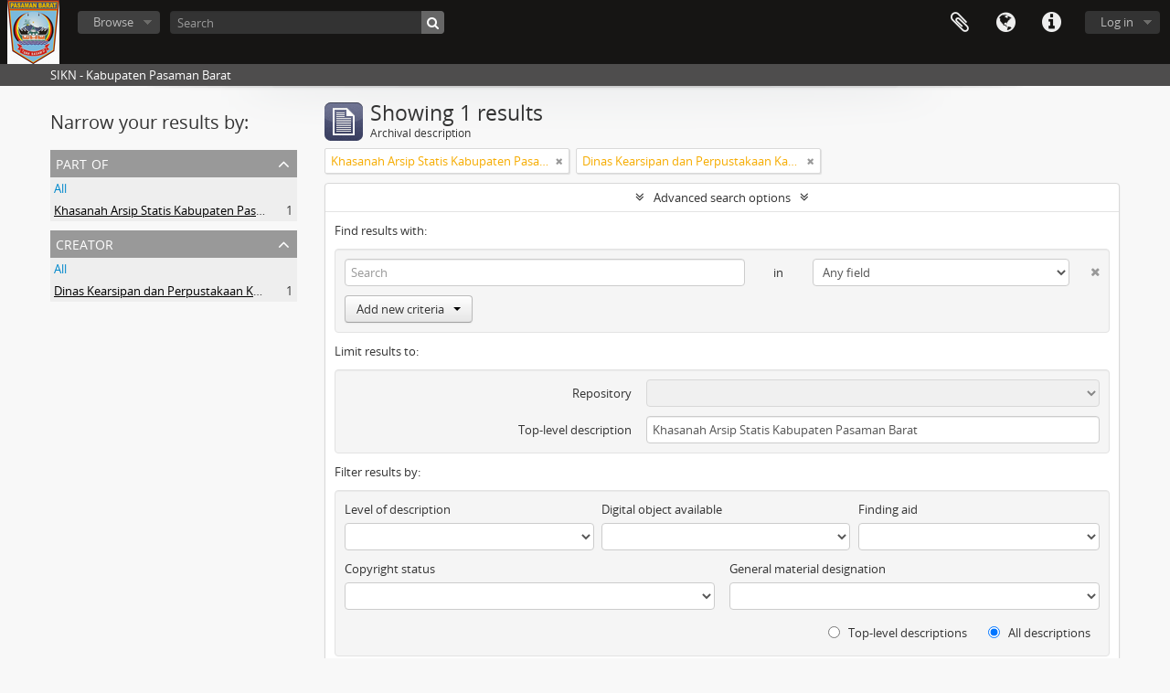

--- FILE ---
content_type: text/html; charset=utf-8
request_url: http://sikn.pasamanbaratkab.go.id/index.php/informationobject/browse?sortDir=desc&creators=468&sort=relevance&collection=486&view=card&showAdvanced=1&topLod=0
body_size: 7775
content:
<!DOCTYPE html>
<html lang="en" dir="ltr">
  <head>
        <meta http-equiv="Content-Type" content="text/html; charset=utf-8" />
<meta http-equiv="X-Ua-Compatible" content="IE=edge,chrome=1" />
    <meta name="title" content="SIKN - Kabupaten Pasaman Barat" />
<meta name="description" content="SIKN - Kabupaten Pasaman Barat" />
<meta name="viewport" content="initial-scale=1.0, user-scalable=no" />
    <title>SIKN - Kabupaten Pasaman Barat</title>
    <link rel="shortcut icon" href="/favicon.ico"/>
    <link href="/vendor/jquery-ui/jquery-ui.min.css" media="screen" rel="stylesheet" type="text/css" />
<link media="all" href="/plugins/arDominionPlugin/css/main.css" rel="stylesheet" type="text/css" />
            <script src="/vendor/jquery.js" type="text/javascript"></script>
<script src="/plugins/sfDrupalPlugin/vendor/drupal/misc/drupal.js" type="text/javascript"></script>
<script src="/vendor/yui/yahoo-dom-event/yahoo-dom-event.js" type="text/javascript"></script>
<script src="/vendor/yui/element/element-min.js" type="text/javascript"></script>
<script src="/vendor/yui/button/button-min.js" type="text/javascript"></script>
<script src="/vendor/modernizr.js" type="text/javascript"></script>
<script src="/vendor/jquery-ui/jquery-ui.min.js" type="text/javascript"></script>
<script src="/vendor/jquery.expander.js" type="text/javascript"></script>
<script src="/vendor/jquery.masonry.js" type="text/javascript"></script>
<script src="/vendor/jquery.imagesloaded.js" type="text/javascript"></script>
<script src="/vendor/bootstrap/js/bootstrap.js" type="text/javascript"></script>
<script src="/vendor/URI.js" type="text/javascript"></script>
<script src="/vendor/meetselva/attrchange.js" type="text/javascript"></script>
<script src="/js/qubit.js" type="text/javascript"></script>
<script src="/js/treeView.js" type="text/javascript"></script>
<script src="/js/clipboard.js" type="text/javascript"></script>
<script src="/vendor/yui/connection/connection-min.js" type="text/javascript"></script>
<script src="/vendor/yui/datasource/datasource-min.js" type="text/javascript"></script>
<script src="/vendor/yui/autocomplete/autocomplete-min.js" type="text/javascript"></script>
<script src="/js/autocomplete.js" type="text/javascript"></script>
<script src="/js/dominion.js" type="text/javascript"></script>
  <script type="text/javascript">
//<![CDATA[
jQuery.extend(Qubit, {"relativeUrlRoot":""});
//]]>
</script></head>
  <body class="yui-skin-sam informationobject browse">

    
    


<header id="top-bar">

      <a id="logo" rel="home" href="/index.php/" title=""><img alt="AtoM" src="/images/logo.png" /></a>  
  
  <nav>

    
  <div id="user-menu">
    <button class="top-item top-dropdown" data-toggle="dropdown" data-target="#"
      aria-expanded="false">
        Log in    </button>

    <div class="top-dropdown-container">

      <div class="top-dropdown-arrow">
        <div class="arrow"></div>
      </div>

      <div class="top-dropdown-header">
        <h2>Have an account?</h2>
      </div>

      <div class="top-dropdown-body">

        <form action="/index.php/user/login" method="post">
          <input type="hidden" name="next" value="http://sikn.pasamanbaratkab.go.id/index.php/informationobject/browse?sortDir=desc&amp;creators=468&amp;sort=relevance&amp;collection=486&amp;view=card&amp;showAdvanced=1&amp;topLod=0" id="next" />
          <div class="form-item form-item-email">
  <label for="email">Email <span class="form-required" title="This field is required.">*</span></label>
  <input type="text" name="email" id="email" />
  
</div>

          <div class="form-item form-item-password">
  <label for="password">Password <span class="form-required" title="This field is required.">*</span></label>
  <input type="password" name="password" autocomplete="off" id="password" />
  
</div>

          <button type="submit">Log in</button>

        </form>

      </div>

      <div class="top-dropdown-bottom"></div>

    </div>
  </div>


    <div id="quick-links-menu" data-toggle="tooltip" data-title="Quick links">

  <button class="top-item" data-toggle="dropdown" data-target="#" aria-expanded="false">Quick links</button>

  <div class="top-dropdown-container">

    <div class="top-dropdown-arrow">
      <div class="arrow"></div>
    </div>

    <div class="top-dropdown-header">
      <h2>Quick links</h2>
    </div>

    <div class="top-dropdown-body">
      <ul>
                              <li><a href="/index.php/" title="Home">Home</a></li>
                                        <li><a href="/index.php/about" title="About">About</a></li>
                                        <li><a href="/index.php/privacy" title="Privacy Policy">Privacy Policy</a></li>
                                        <li><a href="http://docs.accesstomemory.org/" title="Help">Help</a></li>
                                                                              </ul>
    </div>

    <div class="top-dropdown-bottom"></div>

  </div>

</div>

          <div id="language-menu" data-toggle="tooltip" data-title="Language">

  <button class="top-item" data-toggle="dropdown" data-target="#" aria-expanded="false">Language</button>

  <div class="top-dropdown-container">

    <div class="top-dropdown-arrow">
      <div class="arrow"></div>
    </div>

    <div class="top-dropdown-header">
      <h2>Language</h2>
    </div>

    <div class="top-dropdown-body">
      <ul>
                  <li class="active">
            <a href="/index.php/informationobject/browse?sf_culture=en&amp;sortDir=desc&amp;creators=468&amp;sort=relevance&amp;collection=486&amp;view=card&amp;showAdvanced=1&amp;topLod=0" title="English">English</a>          </li>
                  <li>
            <a href="/index.php/informationobject/browse?sf_culture=id&amp;sortDir=desc&amp;creators=468&amp;sort=relevance&amp;collection=486&amp;view=card&amp;showAdvanced=1&amp;topLod=0" title="Bahasa Indonesia">Bahasa Indonesia</a>          </li>
              </ul>
    </div>

    <div class="top-dropdown-bottom"></div>

  </div>

</div>
    
    <div id="clipboard-menu" data-toggle="tooltip" data-title="Clipboard" data-clipboard-status-url="/index.php/user/clipboardStatus" data-alert-message="Note: clipboard items unclipped in this page will be removed from the clipboard when the page is refreshed. You can re-select them now, or reload the page to remove them completely. Using the sort or print preview buttons will also cause a page reload - so anything currently deselected will be lost!">

  <button class="top-item" data-toggle="dropdown" data-target="#" aria-expanded="false">
    Clipboard  </button>

  <div class="top-dropdown-container">

    <div class="top-dropdown-arrow">
      <div class="arrow"></div>
    </div>

    <div class="top-dropdown-header">
      <h2>Clipboard</h2>
      <span id="count-block" data-information-object-label="Archival description" data-actor-object-label="Authority record" data-repository-object-label="Archival institution"></span>
    </div>

    <div class="top-dropdown-body">
      <ul>
        <li class="leaf" id="node_clearClipboard"><a href="/index.php/user/clipboardClear" title="Clear all selections">Clear all selections</a></li><li class="leaf" id="node_goToClipboard"><a href="/index.php/user/clipboard" title="Go to clipboard">Go to clipboard</a></li><li class="leaf" id="node_loadClipboard"><a href="/index.php/user/clipboardLoad" title="Load clipboard">Load clipboard</a></li><li class="leaf" id="node_saveClipboard"><a href="/index.php/user/clipboardSave" title="Save clipboard">Save clipboard</a></li>      </ul>
    </div>

    <div class="top-dropdown-bottom"></div>

  </div>

</div>

    
  </nav>

  <div id="search-bar">

    <div id="browse-menu">

  <button class="top-item top-dropdown" data-toggle="dropdown" data-target="#" aria-expanded="false">Browse</button>

  <div class="top-dropdown-container top-dropdown-container-right">

    <div class="top-dropdown-arrow">
      <div class="arrow"></div>
    </div>

    <div class="top-dropdown-header">
      <h2>Browse</h2>
    </div>

    <div class="top-dropdown-body">
      <ul>
        <li class="active leaf" id="node_browseInformationObjects"><a href="/index.php/informationobject/browse" title="Archival descriptions">Archival descriptions</a></li><li class="leaf" id="node_browseActors"><a href="/index.php/actor/browse" title="Authority records">Authority records</a></li><li class="leaf" id="node_browseRepositories"><a href="/index.php/repository/browse" title="Archival institutions">Archival institutions</a></li><li class="leaf" id="node_browseFunctions"><a href="/index.php/function/browse" title="Functions">Functions</a></li><li class="leaf" id="node_browseSubjects"><a href="/index.php/taxonomy/index/id/35" title="Subjects">Subjects</a></li><li class="leaf" id="node_browsePlaces"><a href="/index.php/taxonomy/index/id/42" title="Places">Places</a></li><li class="leaf" id="node_browseDigitalObjects"><a href="/index.php/informationobject/browse?view=card&amp;onlyMedia=1&amp;topLod=0" title="Digital objects">Digital objects</a></li>      </ul>
    </div>

    <div class="top-dropdown-bottom"></div>

  </div>

</div>

    <div id="search-form-wrapper" role="search">

  <h2>Search</h2>

  <form action="/index.php/informationobject/browse" data-autocomplete="/index.php/search/autocomplete" autocomplete="off">

    <input type="hidden" name="topLod" value="0"/>
    <input type="hidden" name="sort" value="relevance"/>

          <input type="text" name="query" value="" placeholder="Search"/>
    
    <button><span>Search</span></button>

    <div id="search-realm" class="search-popover">

      
        <div>
          <label>
                          <input name="repos" type="radio" value checked="checked" data-placeholder="Search">
                        Global search          </label>
        </div>

        
        
      
      <div class="search-realm-advanced">
        <a href="/index.php/informationobject/browse?showAdvanced=1&topLod=0">
          Advanced search&nbsp;&raquo;
        </a>
      </div>

    </div>

  </form>

</div>

  </div>

  
</header>

  <div id="site-slogan">
    <div class="container">
      <div class="row">
        <div class="span12">
          <span>SIKN - Kabupaten Pasaman Barat</span>
        </div>
      </div>
    </div>
  </div>

    
    <div id="wrapper" class="container" role="main">

      
        
      <div class="row">

        <div class="span3">

          <div id="sidebar">

            
    <section id="facets">

      <div class="visible-phone facets-header">
        <a class="x-btn btn-wide">
          <i class="fa fa-filter"></i>
          Filters        </a>
      </div>

      <div class="content">

        
        <h2>Narrow your results by:</h2>

        
        
<section class="facet open">
  <div class="facet-header">
    <h3><a href="#" aria-expanded="1">Part of</a></h3>
  </div>

  <div class="facet-body" id="#facet-collection">
    <ul>

      
              <li >
          <a title="All" href="/index.php/informationobject/browse?sortDir=desc&amp;creators=468&amp;sort=relevance&amp;view=card&amp;showAdvanced=1&amp;topLod=0">All</a>        </li>
      
              
        <li class="active">
          <a title="Khasanah Arsip Statis Kabupaten Pasaman Barat" href="/index.php/informationobject/browse?collection=486&amp;sortDir=desc&amp;creators=468&amp;sort=relevance&amp;view=card&amp;showAdvanced=1&amp;topLod=0">Khasanah Arsip Statis Kabupaten Pasaman Barat<span>, 1 results</span></a>          <span class="facet-count" aria-hidden="true">1</span>
        </li>
      
    </ul>
  </div>
</section>

                          
        
<section class="facet open">
  <div class="facet-header">
    <h3><a href="#" aria-expanded="1">Creator</a></h3>
  </div>

  <div class="facet-body" id="#facet-names">
    <ul>

      
              <li >
          <a title="All" href="/index.php/informationobject/browse?sortDir=desc&amp;sort=relevance&amp;collection=486&amp;view=card&amp;showAdvanced=1&amp;topLod=0">All</a>        </li>
      
              
        <li class="active">
          <a title="Dinas Kearsipan dan Perpustakaan Kabupaten Pasaman Barat" href="/index.php/informationobject/browse?creators=468&amp;sortDir=desc&amp;sort=relevance&amp;collection=486&amp;view=card&amp;showAdvanced=1&amp;topLod=0">Dinas Kearsipan dan Perpustakaan Kabupaten Pasaman Barat<span>, 1 results</span></a>          <span class="facet-count" aria-hidden="true">1</span>
        </li>
      
    </ul>
  </div>
</section>

        
        
        
        
        
        
      </div>

    </section>

  
          </div>

        </div>

        <div class="span9">

          <div id="main-column">

              
  <div class="multiline-header">
    <img alt="" src="/images/icons-large/icon-archival.png" />    <h1 aria-describedby="results-label">
              Showing 1 results          </h1>
    <span class="sub" id="results-label">Archival description</span>
  </div>

            
  <section class="header-options">

    
        <span class="search-filter">
      Khasanah Arsip Statis Kabupaten Pasaman Barat    <a href="/index.php/informationobject/browse?sortDir=desc&creators=468&sort=relevance&view=card&showAdvanced=1&topLod=0" class="remove-filter"><i class="fa fa-times"></i></a>
</span>
  <span class="search-filter">
      Dinas Kearsipan dan Perpustakaan Kabupaten Pasaman Barat    <a href="/index.php/informationobject/browse?sortDir=desc&sort=relevance&collection=486&view=card&showAdvanced=1&topLod=0" class="remove-filter"><i class="fa fa-times"></i></a>
</span>
                        
  </section>


            
  <section class="advanced-search-section">

  <a href="#" class="advanced-search-toggle open" aria-expanded="true">Advanced search options</a>

  <div class="advanced-search animateNicely" >

    <form name="advanced-search-form" method="get" action="/index.php/informationobject/browse">
              <input type="hidden" name="creators" value="468"/>
              <input type="hidden" name="sort" value="relevance"/>
              <input type="hidden" name="view" value="card"/>
      
      <p>Find results with:</p>

      <div class="criteria">

        
          
        
        
        <div class="criterion">

          <select class="boolean" name="so0">
            <option value="and">and</option>
            <option value="or">or</option>
            <option value="not">not</option>
          </select>

          <input class="query" type="text" placeholder="Search" name="sq0"/>

          <span>in</span>

          <select class="field" name="sf0">
            <option value="">Any field</option>
            <option value="title">Title</option>
                          <option value="archivalHistory">Archival history</option>
                        <option value="scopeAndContent">Scope and content</option>
            <option value="extentAndMedium">Extent and medium</option>
            <option value="subject">Subject access points</option>
            <option value="name">Name access points</option>
            <option value="place">Place access points</option>
            <option value="genre">Genre access points</option>
            <option value="identifier">Identifier</option>
            <option value="referenceCode">Reference code</option>
            <option value="digitalObjectTranscript">Digital object text</option>
            <option value="findingAidTranscript">Finding aid text</option>
            <option value="creator">Creator</option>
            <option value="allExceptFindingAidTranscript">Any field except finding aid text</option>
          </select>

          <a href="#" class="delete-criterion"><i class="fa fa-times"></i></a>

        </div>

        <div class="add-new-criteria">
          <div class="btn-group">
            <a class="btn dropdown-toggle" data-toggle="dropdown" href="#">
              Add new criteria<span class="caret"></span>
            </a>
            <ul class="dropdown-menu">
              <li><a href="#" id="add-criterion-and">And</a></li>
              <li><a href="#" id="add-criterion-or">Or</a></li>
              <li><a href="#" id="add-criterion-not">Not</a></li>
            </ul>
          </div>
        </div>

      </div>

      <p>Limit results to:</p>

      <div class="criteria">

                  <div class="filter-row">
            <div class="filter">
              <div class="form-item form-item-repos">
  <label for="repos">Repository</label>
  <select name="repos" id="repos">
<option value="" selected="selected"></option>
<option value="17281"></option>
<option value="17282"></option>
<option value="17283"></option>
<option value="17284"></option>
<option value="17285"></option>
<option value="11809">ARSIP STATIS</option>
<option value="17433">BADAN KEUANGAN DAN ASET DAERAH</option>
<option value="17887">BADAN PENDAPATAN DAN DAERAH</option>
<option value="547">Buya lubuak landua</option>
<option value="17279">Dinas kearsipan</option>
<option value="17297">Dinas kearsipan</option>
<option value="445">Dinas Kearsipan dan Perpustakaan Kabupaten Pasaman Barat</option>
<option value="17403">DINAS KEPEMUDAAN DAN OLAHRAGA</option>
<option value="17057">DINAS KEPENDUDUKAN DAN CATATAN SIPIL</option>
<option value="17204">DINAS KESEHATAN KABUPATEN PASAMAN BARAT</option>
<option value="17315">DINAS KOMUNIKASI DAN INFORMATIKA</option>
<option value="17409">DINAS LINGKUNGAN HIDUP</option>
<option value="17667">DINAS PEKERJAAN UMUM DAN PENATAAN RUANG</option>
<option value="17257">DINAS PENANAMAN MODAL DAN PELAYANAN TERPADU SATU PINTU</option>
<option value="17327">DINAS PENGENDALIAN PENDUDUK KELUARGA BERENCANA PEMBERDAYAAN PEREMPUAN DAN PERLINDUNGAN ANAK</option>
<option value="17321">DINAS PERDAGANGAN DAN KOPERASI USAHA KECIL DAN MENENGAH</option>
<option value="18162">Dinas Perhubungan Pasaman Barat</option>
<option value="17600">DINAS PERKEBUNAN</option>
<option value="18169">Dinas Sosial Kabupaten Pasaman Barat</option>
<option value="17592">DINAS TANAMAN PANGAN DAN HORTIKULTURA</option>
<option value="17596">DINAS TANAMAN PANGAN DAN HORTIKULTURA</option>
<option value="18567">DINAS TENAGA KERJA</option>
<option value="17159">INSPEKTORAT</option>
<option value="18771">KECAMATAN PASAMAN</option>
<option value="18950">KECAMATAN RANAH BATAHAN</option>
<option value="1830">Kecamatan Sungai Aur</option>
<option value="18940">KECAMATAN SUNGAI BEREMAS</option>
<option value="18776">KESATUAN BANGSA DAN POLITIK</option>
<option value="16988">Khasanah Arsip Dinas Kearsipan dan Pustaka</option>
<option value="17750">KHASANAH ARSIP STATIS BAPPELITBANGDA</option>
<option value="18374">KHASANAH ARSIP STATIS BKPSDM</option>
<option value="17787">Khasanah Arsip Statis Dinas Pekerjaan Umum dan Penataan Ruang</option>
<option value="17756">KHASANAH ARSIP STATIS DINAS PERKIMTAN</option>
<option value="17113">KHASANAH ARSIP STATIS SEKRETARIAT DAERAH BAGIAN ADMINISTRASI PEMBANGUNAN</option>
<option value="17106">KHASANAH ARSIP STATIS SEKRETARIAT DAERAH BAGIAN PEREKONOMIAN</option>
<option value="12252">KHAZANAH ARSIP DINAS PENDIDIKAN</option>
<option value="11807">KHAZANAH ARSIP DISKOMINFO PASAMAN BARAT</option>
<option value="12771">Khazanah Arsip Lembah Melintang</option>
<option value="12230">KHAZANAH ARSIP STATIS BAGIAN UMUM</option>
<option value="12339">KHAZANAH ARSIP STATIS BPBD</option>
<option value="12288">Khazanah Arsip Statis DInas  Perhubungan</option>
<option value="12489">Khazanah Arsip Statis Dinas Ketahanan Pangan</option>
<option value="12328">KHAZANAH ARSIP STATIS DINAS KOPERASI</option>
<option value="12416">Khazanah Arsip Statis Dinas Lingkungan Hidup</option>
<option value="12268">KHAZANAH ARSIP STATIS DINAS PARIWISATA</option>
<option value="12412">Khazanah Arsip Statis Dinas Pemberdayaan Masyarakat dan Nagari</option>
<option value="12333">Khazanah Arsip Statis Dinas Pemberdayaan Masyarakat dan Nagari</option>
<option value="12318">Khazanah Arsip Statis Dinas Perikanan</option>
<option value="12538">Khazanah Arsip Statis Dinas Perkebunan</option>
<option value="12510">Khazanah Arsip Statis Dinas Perumahan dan Pemukiman</option>
<option value="12323">Khazanah Arsip Statis Dinas Sosial</option>
<option value="1904">KHAZANAH ARSIP STATIS KECAMATAN GUNUNG TULEH</option>
<option value="1551">KHAZANAH ARSIP STATIS KECAMATAN KINALI</option>
<option value="12767">Khazanah Arsip Statis Kecamatan Koto Balingka</option>
<option value="1575">KHAZANAH ARSIP STATIS KECAMATAN LUHAK NANDUO</option>
<option value="1608">KHAZANAH ARSIP STATIS KECAMATAN SASAK RANAH PESISIR</option>
<option value="12421">Khazanah Arsip Statis Sekretariat DPRD</option>
<option value="1955">KHAZANAH KECAMATAN TALAMAU</option>
<option value="17664">PERKIMTAN</option>
<option value="18580">RUMAH SAKIT UMUM DAERAH (RSUD)</option>
<option value="17360">SATUAN POLISI PAMONG PRAJA DAN KEBAKARAN</option>
<option value="17051">SEKRETARIAT DAERAH BAGIAN HUKUM</option>
<option value="17197">SEKRETARIAT DAERAH BAGIAN KEUANGAN</option>
<option value="17166">SEKRETARIAT DAERAH BAGIAN ORGANISASI</option>
<option value="17104">SEKRETARIAT DAERAH BAGIAN PEREKONOMIAN</option>
<option value="17136">SEKRETARIAT DAERAH BAGIAN PROTOKOL DAN KOMUNIKASI PIMPINAN</option>
<option value="17120">SEKRETARIAT DAERAH BAGIAN SUMBER DAYA ALAM</option>
<option value="17031">SEKRETARIAT DAERAH BAGIAN TATA PEMERINTAHAN</option>
</select>
  
</div>
            </div>
          </div>
        
        <div class="filter-row">
          <div class="filter">
            <label for="collection">Top-level description</label>            <select name="collection" class="form-autocomplete" id="collection">
<option value="/index.php/arsip-statis-kabupaten-pasaman-barat">Khasanah Arsip Statis Kabupaten Pasaman Barat</option>
</select>            <input class="list" type="hidden" value="/index.php/informationobject/autocomplete?parent=1&filterDrafts=1"/>
          </div>
        </div>

      </div>

      <p>Filter results by:</p>

      <div class="criteria">

        <div class="filter-row triple">

          <div class="filter-left">
            <div class="form-item form-item-levels">
  <label for="levels">Level of description</label>
  <select name="levels" id="levels">
<option value="" selected="selected"></option>
<option value="233">Collection</option>
<option value="236">File</option>
<option value="231">Fonds</option>
<option value="237">Item</option>
<option value="294">Part</option>
<option value="429">Record group</option>
<option value="234">Series</option>
<option value="232">Subfonds</option>
<option value="235">Subseries</option>
</select>
  
</div>
          </div>

          <div class="filter-center">
            <div class="form-item form-item-onlyMedia">
  <label for="onlyMedia">Digital object available</label>
  <select name="onlyMedia" id="onlyMedia">
<option value="" selected="selected"></option>
<option value="1">Yes</option>
<option value="0">No</option>
</select>
  
</div>
          </div>

          <div class="filter-right">
            <div class="form-item form-item-findingAidStatus">
  <label for="findingAidStatus">Finding aid</label>
  <select name="findingAidStatus" id="findingAidStatus">
<option value="" selected="selected"></option>
<option value="yes">Yes</option>
<option value="no">No</option>
<option value="generated">Generated</option>
<option value="uploaded">Uploaded</option>
</select>
  
</div>
          </div>

        </div>

                
                  <div class="filter-row">

                          <div class="filter-left">
                <div class="form-item form-item-copyrightStatus">
  <label for="copyrightStatus">Copyright status</label>
  <select name="copyrightStatus" id="copyrightStatus">
<option value="" selected="selected"></option>
<option value="346">Public domain</option>
<option value="345">Under copyright</option>
<option value="347">Unknown</option>
</select>
  
</div>
              </div>
            
                          <div class="filter-right">
                <div class="form-item form-item-materialType">
  <label for="materialType">General material designation</label>
  <select name="materialType" id="materialType">
<option value="" selected="selected"></option>
<option value="271">Architectural drawing</option>
<option value="272">Cartographic material</option>
<option value="273">Graphic material</option>
<option value="274">Moving images</option>
<option value="275">Multiple media</option>
<option value="276">Object</option>
<option value="277">Philatelic record</option>
<option value="278">Sound recording</option>
<option value="279">Technical drawing</option>
<option value="280">Textual record</option>
</select>
  
</div>
              </div>
            
          </div>
        
        <div class="filter-row">

          <div class="lod-filter">
            <label>
              <input type="radio" name="topLod" value="1" >
              Top-level descriptions            </label>
            <label>
              <input type="radio" name="topLod" value="0" checked>
              All descriptions            </label>
          </div>

        </div>

      </div>

      <p>Filter by date range:</p>

      <div class="criteria">

        <div class="filter-row">

          <div class="start-date">
            <div class="form-item form-item-startDate">
  <label for="startDate">Start</label>
  <input placeholder="YYYY-MM-DD" type="text" name="startDate" id="startDate" />
  
</div>
          </div>

          <div class="end-date">
            <div class="form-item form-item-endDate">
  <label for="endDate">End</label>
  <input placeholder="YYYY-MM-DD" type="text" name="endDate" id="endDate" />
  
</div>
          </div>

          <div class="date-type">
            <label>
              <input type="radio" name="rangeType" value="inclusive" checked>
              Overlapping            </label>
            <label>
              <input type="radio" name="rangeType" value="exact" >
              Exact            </label>
          </div>

          <a href="#" class="date-range-help-icon" aria-expanded="false"><i class="fa fa-question-circle"></i></a>

        </div>

        <div class="alert alert-info date-range-help animateNicely">
          Use these options to specify how the date range returns results. "Exact" means that the start and end dates of descriptions returned must fall entirely within the date range entered. "Overlapping" means that any description whose start or end dates touch or overlap the target date range will be returned.        </div>

      </div>

      <section class="actions">
        <input type="submit" class="c-btn c-btn-submit" value="Search"/>
        <input type="button" class="reset c-btn c-btn-delete" value="Reset"/>
      </section>

    </form>

  </div>

</section>

  
    <section class="browse-options">
      <a  href="/index.php/informationobject/browse?sortDir=desc&creators=468&sort=relevance&collection=486&view=card&showAdvanced=1&topLod=0&media=print">
  <i class="fa fa-print"></i>
  Print preview</a>

      
      
      <span>
        <span class="view-header-label">View:</span>

<div class="btn-group">
  <a class="btn fa fa-th-large active" href="/index.php/informationobject/browse?view=card&amp;sortDir=desc&amp;creators=468&amp;sort=relevance&amp;collection=486&amp;showAdvanced=1&amp;topLod=0" title=" "> </a>
  <a class="btn fa fa-list " href="/index.php/informationobject/browse?view=table&amp;sortDir=desc&amp;creators=468&amp;sort=relevance&amp;collection=486&amp;showAdvanced=1&amp;topLod=0" title=" "> </a></div>
      </span>

      <div class="pickers">
        <div id="sort-header">
  <div class="sort-options">

    <label>Sort by:</label>

    <div class="dropdown">

      <div class="dropdown-selected">
                                  <span>Relevance</span>
                  
      </div>

      <ul class="dropdown-options">

        <span class="pointer"></span>

                  <li>
                        <a href="/index.php/informationobject/browse?sort=lastUpdated&sortDir=desc&creators=468&collection=486&view=card&showAdvanced=1&topLod=0" data-order="lastUpdated">
              <span>Date modified</span>
            </a>
          </li>
                  <li>
                        <a href="/index.php/informationobject/browse?sort=alphabetic&sortDir=desc&creators=468&collection=486&view=card&showAdvanced=1&topLod=0" data-order="alphabetic">
              <span>Title</span>
            </a>
          </li>
                  <li>
                        <a href="/index.php/informationobject/browse?sort=identifier&sortDir=desc&creators=468&collection=486&view=card&showAdvanced=1&topLod=0" data-order="identifier">
              <span>Identifier</span>
            </a>
          </li>
                  <li>
                        <a href="/index.php/informationobject/browse?sort=referenceCode&sortDir=desc&creators=468&collection=486&view=card&showAdvanced=1&topLod=0" data-order="referenceCode">
              <span>Reference code</span>
            </a>
          </li>
                  <li>
                        <a href="/index.php/informationobject/browse?sort=startDate&sortDir=desc&creators=468&collection=486&view=card&showAdvanced=1&topLod=0" data-order="startDate">
              <span>Start date</span>
            </a>
          </li>
                  <li>
                        <a href="/index.php/informationobject/browse?sort=endDate&sortDir=desc&creators=468&collection=486&view=card&showAdvanced=1&topLod=0" data-order="endDate">
              <span>End date</span>
            </a>
          </li>
              </ul>
    </div>
  </div>
</div>

<div id="sort-header">
  <div class="sort-options">

    <label>Direction:</label>

    <div class="dropdown">

      <div class="dropdown-selected">
                                  <span>Descending</span>
                  
      </div>

      <ul class="dropdown-options">

        <span class="pointer"></span>

                  <li>
                        <a href="/index.php/informationobject/browse?sortDir=asc&creators=468&sort=relevance&collection=486&view=card&showAdvanced=1&topLod=0" data-order="asc">
              <span>Ascending</span>
            </a>
          </li>
              </ul>
    </div>
  </div>
</div>
      </div>
    </section>

    <div id="content" class="browse-content">
      
              
<section class="masonry browse-masonry">

          
          <div class="brick brick-only-text">
    
      <a href="/index.php/foto-kegiatan-dinas-kearsipan-dan-perpustakaan">
        
          <h5>Foto Kegiatan Dinas Kearsipan dan Perpustakaan</h5>

              </a>

      <div class="bottom">
        <button class="clipboard repository-or-digital-obj-browse"
  data-clipboard-url="/index.php/user/clipboardToggleSlug"
  data-clipboard-slug="foto-kegiatan-dinas-kearsipan-dan-perpustakaan"
  data-toggle="tooltip"  data-title="Add to clipboard"
  data-alt-title="Remove from clipboard">
  Add to clipboard</button>
Foto Kegiatan Dinas Kearsipan dan Perpustakaan      </div>
    </div>
  
</section>
          </div>

  

                  
          </div>

        </div>

      </div>

    </div>

    
    <footer>

  
  
  <div id="print-date">
    Printed: 2026-01-27  </div>

</footer>


  </body>
</html>
